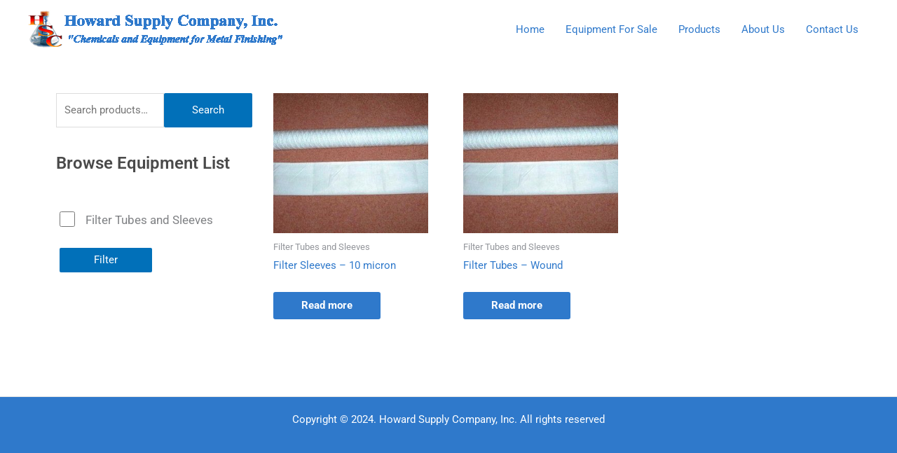

--- FILE ---
content_type: text/css
request_url: https://howardsupplyco.com/wp-content/uploads/elementor/css/post-2102.css?ver=1765309600
body_size: -190
content:
.elementor-2102 .elementor-element.elementor-element-f95e455{padding:40px 0px 40px 0px;}.elementor-2102 .elementor-element.elementor-element-99bd168 > .elementor-widget-container{margin:0px 0px 15px 0px;}.elementor-widget-heading .elementor-heading-title{font-family:var( --e-global-typography-primary-font-family ), Sans-serif;font-weight:var( --e-global-typography-primary-font-weight );color:var( --e-global-color-primary );}.elementor-2102 .elementor-element.elementor-element-bf7767e .elementor-heading-title{color:#4A4A4A;}.elementor-2102 .elementor-element.elementor-element-c9db6bb.elementor-widget-woolentor-product-archive-addons ul.products li.product span.onsale{display:block;}.elementor-2102 .elementor-element.elementor-element-c9db6bb.elementor-widget-woolentor-product-archive-addons span.onsale{display:block !important;}.elementor-2102 .elementor-element.elementor-element-c9db6bb.elementor-widget-woolentor-product-archive-addons ul.products li.product{padding:0px 10px 0px 10px;}.elementor-2102 .elementor-element.elementor-element-c9db6bb.elementor-widget-woolentor-product-archive-addons ul.products li.product .button{color:#FFFFFF;background-color:#2F79CB;}.elementor-2102 .elementor-element.elementor-element-c9db6bb.elementor-widget-woolentor-product-archive-addons .button{color:#FFFFFF !important;background-color:#2F79CB !important;}.elementor-2102 .elementor-element.elementor-element-c9db6bb.elementor-widget-woolentor-product-archive-addons nav.woocommerce-pagination ul li a{color:#FFFFFF;}.elementor-2102 .elementor-element.elementor-element-c9db6bb.elementor-widget-woolentor-product-archive-addons nav.woocommerce-pagination ul li a:hover{color:#FFFFFF;background-color:#2F79CB;}.elementor-2102 .elementor-element.elementor-element-c9db6bb.elementor-widget-woolentor-product-archive-addons nav.woocommerce-pagination ul li span.current{color:#FFFFFF;background-color:#2F79CB;}@media(min-width:768px){.elementor-2102 .elementor-element.elementor-element-7331899{width:26.332%;}.elementor-2102 .elementor-element.elementor-element-03318b1{width:73%;}}